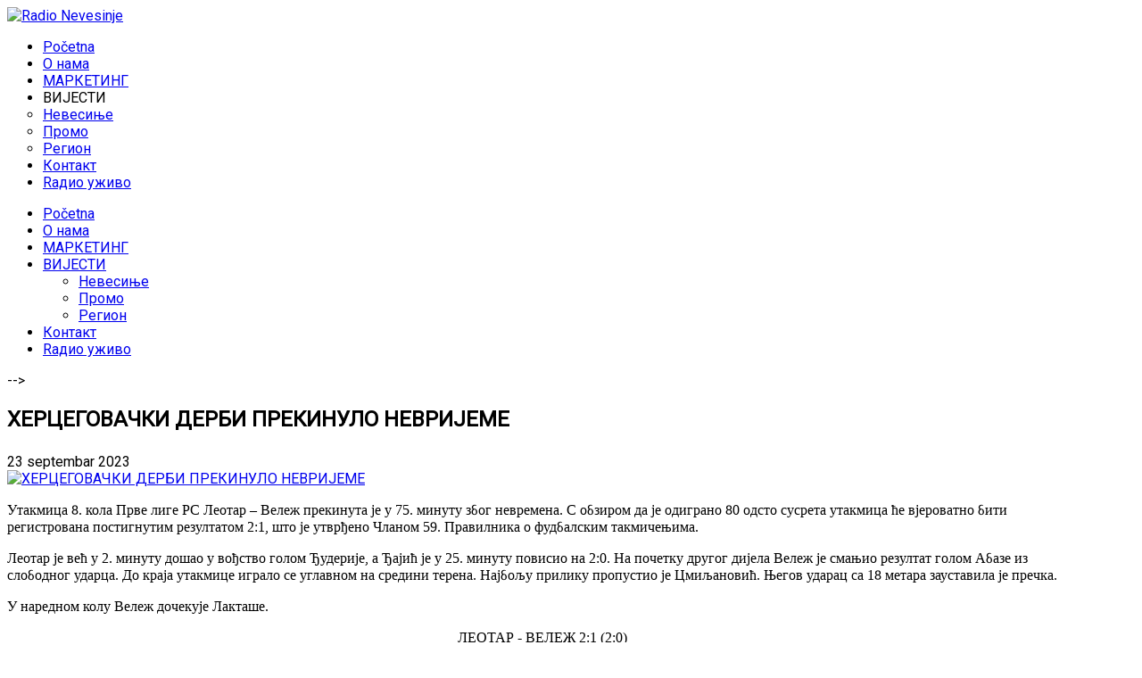

--- FILE ---
content_type: text/html; charset=UTF-8
request_url: http://www.radionevesinje.com/index.php/vijesti/nevesinje/item/8575-hercegovacki-derbi-prekinulo-nevrijeme
body_size: 27901
content:


<!DOCTYPE html>
<html prefix="og: http://ogp.me/ns#"  lang="sr-yu">
<head>
	<base href="http://www.radionevesinje.com/index.php/vijesti/nevesinje/item/8575-hercegovacki-derbi-prekinulo-nevrijeme" />
	<meta http-equiv="content-type" content="text/html; charset=utf-8" />
	<meta name="keywords" content="radio,nevesinje,radio nevesinje,portal" />
	<meta name="title" content="ХЕРЦЕГОВАЧКИ ДЕРБИ ПРЕКИНУЛО НЕВРИЈЕМЕ" />
	<meta property="og:url" content="http://www.radionevesinje.com/index.php/vijesti/nevesinje/item/8575-hercegovacki-derbi-prekinulo-nevrijeme" />
	<meta property="og:title" content="ХЕРЦЕГОВАЧКИ ДЕРБИ ПРЕКИНУЛО НЕВРИЈЕМЕ" />
	<meta property="og:type" content="article" />
	<meta property="og:image" content="http://www.radionevesinje.com/media/k2/items/cache/56e975d758f8b4c8ab132fc425ac34a2_M.jpg" />
	<meta name="image" content="http://www.radionevesinje.com/media/k2/items/cache/56e975d758f8b4c8ab132fc425ac34a2_M.jpg" />
	<meta property="og:description" content="Утакмица 8. кола Прве лиге РС Леотар – Вележ прекинута је у 75. минуту због невремена. С обзиром да је одиграно 80 одсто сусрета утакмица ће вјероватн..." />
	<meta name="description" content="Утакмица 8. кола Прве лиге РС Леотар – Вележ прекинута је у 75. минуту због невремена. С обзиром да је одиграно 80 одсто сусрета утакмица ће вјероватн..." />
	<meta name="generator" content="Radio Nevesinje" />
	<title>ХЕРЦЕГОВАЧКИ ДЕРБИ ПРЕКИНУЛО НЕВРИЈЕМЕ</title>
	<link href="/media/system/css/modal.css?57189b5c3ef4bb7199429d78b47eb68d" rel="stylesheet" type="text/css" />
	<link href="/components/com_k2/css/k2.css" rel="stylesheet" type="text/css" />
	<link href="/plugins/content/jw_disqus/jw_disqus/tmpl/css/template.css" rel="stylesheet" type="text/css" />
	<link href="/templates/system/css/general.css" rel="stylesheet" type="text/css" />
	<link href="/templates/system/css/system.css" rel="stylesheet" type="text/css" />
	<link href="/templates/radionevesinje/asset/bootstrap/css/bootstrap.min.css" rel="stylesheet" type="text/css" />
	<link href="/templates/radionevesinje/css/template-red.css" rel="stylesheet" type="text/css" />
	<link href="/templates/radionevesinje/css/pattern.css" rel="stylesheet" type="text/css" />
	<link href="/templates/radionevesinje/css/jquery.mmenu.all.css" rel="stylesheet" type="text/css" />
	<link href="/templates/radionevesinje/css/your_css.css" rel="stylesheet" type="text/css" />
	<link href="/templates/radionevesinje/asset/fonts/awesome/css/font-awesome.css" rel="stylesheet" type="text/css" />
	<link href="/templates/radionevesinje/css/responsive.css" rel="stylesheet" type="text/css" />
	<link href="http://fonts.googleapis.com/css?family=Roboto" rel="stylesheet" type="text/css" />
	<link href="/plugins/system/ytshortcodes/assets/css/awesome/glyphicon.css" rel="stylesheet" type="text/css" />
	<link href="/plugins/system/ytshortcodes/assets/css/shortcodes.css" rel="stylesheet" type="text/css" />
	<link href="/modules/mod_sj_facebook/assets/css/sjfacebook.css" rel="stylesheet" type="text/css" />
	<style type="text/css">
.container{width:1200px}
		#yt_mainmenu #meganavigator ul.subnavi {
			padding:0;margin:0;
		}
		
	body{font-family:Roboto!important;font-weight:}#yt_mainmenu #moonavigator li.level1 > .item-link, .slide.sj-splash .spl-title{font-family:Roboto!important;font-weight:}h1,h2,h3{font-family:Roboto!important;font-weight:}
	</style>
	<script type="application/json" class="joomla-script-options new">{"csrf.token":"260c4ca51df700469d8e30ba9e3cbf3f","system.paths":{"root":"","base":""}}</script>
	<script src="/media/system/js/mootools-core.js?57189b5c3ef4bb7199429d78b47eb68d" type="text/javascript"></script>
	<script src="/media/system/js/core.js?57189b5c3ef4bb7199429d78b47eb68d" type="text/javascript"></script>
	<script src="/media/system/js/mootools-more.js?57189b5c3ef4bb7199429d78b47eb68d" type="text/javascript"></script>
	<script src="/media/system/js/modal.js?57189b5c3ef4bb7199429d78b47eb68d" type="text/javascript"></script>
	<script src="/media/jui/js/jquery.min.js?57189b5c3ef4bb7199429d78b47eb68d" type="text/javascript"></script>
	<script src="/media/jui/js/jquery-noconflict.js?57189b5c3ef4bb7199429d78b47eb68d" type="text/javascript"></script>
	<script src="/media/jui/js/jquery-migrate.min.js?57189b5c3ef4bb7199429d78b47eb68d" type="text/javascript"></script>
	<script src="/components/com_k2/js/k2.js?v2.6.8&amp;sitepath=/" type="text/javascript"></script>
	<script src="http://www.radionevesinje.com/templates/radionevesinje/asset/bootstrap/js/bootstrap.min.js" type="text/javascript"></script>
	<script src="http://www.radionevesinje.com/templates/radionevesinje/js/keepmenu.js" type="text/javascript"></script>
	<script src="http://www.radionevesinje.com/templates/radionevesinje/js/yt-script.js" type="text/javascript"></script>
	<script src="http://www.radionevesinje.com/templates/radionevesinje/js/jquery.mmenu.min.all.js" type="text/javascript"></script>
	<script src="http://www.radionevesinje.com/templates/radionevesinje/js/touchswipe.min.js" type="text/javascript"></script>
	<script src="http://www.radionevesinje.com/templates/radionevesinje/menusys/class/common/js/jquery.easing.1.3.js" type="text/javascript"></script>
	<script src="http://www.radionevesinje.com/templates/radionevesinje/menusys/class/mega/assets/jquery.megamenu.js" type="text/javascript"></script>
	<script src="http://www.radionevesinje.com/plugins/system/ytshortcodes/assets/js/jquery.prettyPhoto.js" type="text/javascript"></script>
	<script src="http://www.radionevesinje.com/plugins/system/ytshortcodes/assets/js/prettify.js" type="text/javascript"></script>
	<script src="http://www.radionevesinje.com/plugins/system/ytshortcodes/assets/js/shortcodes.js" type="text/javascript"></script>
	<script type="text/javascript">

		jQuery(function($) {
			SqueezeBox.initialize({});
			SqueezeBox.assign($('a.modal').get(), {
				parse: 'rel'
			});
		});

		window.jModalClose = function () {
			SqueezeBox.close();
		};
		
		// Add extra modal close functionality for tinyMCE-based editors
		document.onreadystatechange = function () {
			if (document.readyState == 'interactive' && typeof tinyMCE != 'undefined' && tinyMCE)
			{
				if (typeof window.jModalClose_no_tinyMCE === 'undefined')
				{	
					window.jModalClose_no_tinyMCE = typeof(jModalClose) == 'function'  ?  jModalClose  :  false;
					
					jModalClose = function () {
						if (window.jModalClose_no_tinyMCE) window.jModalClose_no_tinyMCE.apply(this, arguments);
						tinyMCE.activeEditor.windowManager.close();
					};
				}
		
				if (typeof window.SqueezeBoxClose_no_tinyMCE === 'undefined')
				{
					if (typeof(SqueezeBox) == 'undefined')  SqueezeBox = {};
					window.SqueezeBoxClose_no_tinyMCE = typeof(SqueezeBox.close) == 'function'  ?  SqueezeBox.close  :  false;
		
					SqueezeBox.close = function () {
						if (window.SqueezeBoxClose_no_tinyMCE)  window.SqueezeBoxClose_no_tinyMCE.apply(this, arguments);
						tinyMCE.activeEditor.windowManager.close();
					};
				}
			}
		};
		
	</script>
	<script type="text/javascript">
	var TMPL_NAME = "radionevesinje";
	var TMPL_COOKIE = ["bgimage","themecolor","templateLayout","menustyle","activeNotice","typelayout"];
</script>


    <meta name="HandheldFriendly" content="true"/>
	<meta name="format-detection" content="telephone=no">
	<meta name="apple-mobile-web-app-capable" content="YES" />
    <meta http-equiv="content-type" content="text/html; charset=utf-8" />
	
	<!-- META FOR IOS & HANDHELD -->
			<meta name="viewport" content="width=device-width, initial-scale=1.0, user-scalable=yes"/>
		
	<!-- LINK FOR FAVICON -->
			<link rel="icon" type="image/x-icon" href="/images/favicon.ico" />
    	
    <!-- Suport IE8: media query, html5 -->



	
</head>
<body id="bd" class=" " >

	
	<div id="yt_wrapper" class=" ">
		
		<nav id="yt_header" class="block">						<div class="container">
							<div class="row">
								
									<div id="yt_logo" class="col-sm-12"  >
						
			<a class="logo" href="/" title="Radio Nevesinje">
				<img data-placeholder="no" src="http://www.radionevesinje.com/images/logo.png" alt="Radio Nevesinje" style="width:149pxpx;height:50pxpx;"  />
			</a>
           
                </div>
									
							</div>
						</div>
						
                    </nav>			<div id="yt_menuwrap" class="block">						<div class="container">
							<div class="row">
								
									<div id="yt_mainmenu" class="col-md-10 col-sm-8 col-xs-3"  >
			<ul id="meganavigator" class="clearfix navi"><li class="level1 first ">
	<a title="Početna" class="level1 first  item-link" href="http://www.radionevesinje.com/"><span class="menu-title">Početna</span></a>	
	</li>

<li class="level1 ">
	<a title="O нама" class="level1  item-link" href="/index.php/o-nama"><span class="menu-title">O нама</span></a>	
	</li>

<li class="level1 ">
	<a title="МАРКЕТИНГ" class="level1  item-link" href="/index.php/marketing"><span class="menu-title">МАРКЕТИНГ</span></a>	
	</li>

<li class="active level1 havechild ">
	<div title="ВИЈЕСТИ" class="active level1 havechild  item-link separator"><span class="menu-title">ВИЈЕСТИ</span><i class="fa fa-caret-down"></i></div>	
			<!-- open mega-content div -->
		<div class="level2 menu mega-content" >
			<div class="mega-content-inner clearfix" >
			
				
									<div class="mega-col first one" >
						<ul class="subnavi level2"><li class="active level2 first ">
	<a title="Невесиње" class="active level2 first  item-link" href="/index.php/vijesti/nevesinje"><span class="menu-title">Невесиње</span></a>	
	</li>

<li class="level2 ">
	<a title="Промо" class="level2  item-link" href="/index.php/vijesti/promo"><span class="menu-title">Промо</span></a>	
	</li>

<li class="level2 last ">
	<a title="Регион" class="level2 last  item-link" href="/index.php/vijesti/region"><span class="menu-title">Регион</span></a>	
	</li>

</ul>					</div>
							</div>
		</div>
		</li>

<li class="level1 ">
	<a title="Контакт" class="level1  item-link" href="/index.php/kontakt"><span class="menu-title">Контакт</span></a>	
	</li>

<li class="level1 last ">
	<a title="Rадио уживо" class="level1 last  item-link" href="/index.php/r-di-uziv"><span class="menu-title">Rадио уживо</span></a>	
	</li>

</ul>	<script type="text/javascript">
				jQuery(function($){
            $('#meganavigator').megamenu({ 
            	'wrap':'#yt_menuwrap .container',
            	'easing': 'easeInOutCirc',
				'justify': 'left',
				'mm_timeout': '150'
            });
	    });
		
	</script>
	
		<div id="yt-responivemenu" class="yt-resmenu ">
			<a  href="#yt-off-resmenu">
				<i class="fa fa-bars"></i>
			</a>
			<div id="yt_resmenu_sidebar" class="hidden">
				<ul class=" blank">
			    <li><a title="Početna" href='http://www.radionevesinje.com/'>Početna</a>        </li>
        <li><a title="O нама" href='/index.php/o-nama'>O нама</a>        </li>
        <li><a title="МАРКЕТИНГ" href='/index.php/marketing'>МАРКЕТИНГ</a>        </li>
        <li><a title="ВИЈЕСТИ" href="#1">ВИЈЕСТИ</a>            <ul class="nav">
            <li><a title="Невесиње" href='/index.php/vijesti/nevesinje' class="active">Невесиње</a>        </li>
        <li><a title="Промо" href='/index.php/vijesti/promo'>Промо</a>        </li>
        <li><a title="Регион" href='/index.php/vijesti/region'>Регион</a>        </li>
                </ul></li>
            <li><a title="Контакт" href='/index.php/kontakt'>Контакт</a>        </li>
        <li><a title="Rадио уживо" href='/index.php/r-di-uziv'>Rадио уживо</a>        </li>
    				</ul>
			</div>
			<script type="text/javascript">
				jQuery(document).ready(function($){
					if($('#yt-off-resmenu ')){
						$('#yt-off-resmenu').html($('#yt_resmenu_sidebar').html());
						$("#yt_resmenu_sidebar").remove();
					}
					$('#yt-off-resmenu').mmenu({});

				});
			</script>
		</div>
	        </div>
				<div id="social"  class="col-md-2 col-sm-4 col-xs-9" >
			    		<div class="module  social-menu clearfix">
	    	    <div class="modcontent clearfix">
			
<div class="social"><div class="yt-socialbt"><a data-placement="top" target="_blank" class="sb rss default   " title="Radio Nevesinje" href="#"><i class="fa fa-rss"></i></a></div> <div class="yt-socialbt"><a data-placement="top" target="_blank" class="sb facebook default   " title="Facebook" href="https://www.facebook.com/Radio-Nevesinje-175180065945036/"><i class="fa fa-facebook"></i></a></div></div>
	    </div>
	</div>
    
		</div>
									
							</div>
						</div>
						
                    </div>			<section id="content" class="    block">						
						<div  class="container">
							<div  class="row">
								
									<div id="content_main" class="col-md-9 col-sm-12"><div class="content-main-inner ">			<div id="system-message-container">
	</div>

                  <div id="yt_component">
             

<!-- Start K2 Item Layout -->
<span id="startOfPageId8575"></span>

<div id="k2Container" class="itemView">

	<!-- Plugins: BeforeDisplay -->
	
	<!-- K2 Plugins: K2BeforeDisplay -->
			-->
	<div class="itemHeader">
	  	  <!-- Item title -->
	  <h2 class="itemTitle">
					<div class="me-inline">
	  	ХЕРЦЕГОВАЧКИ ДЕРБИ ПРЕКИНУЛО НЕВРИЈЕМЕ		</div>
	  			
					</ul>
		<ul style="text-align: inherit;">
			
	  </h2>
	  
		

  </div>

  <!-- Plugins: AfterDisplayTitle -->
  
  <!-- K2 Plugins: K2AfterDisplayTitle -->
  
	  <div class="itemToolbar">
		<div class="icon-item action">
						<!-- Date created -->
			<span class="itemDateCreated me-inline">
				</i> 23 septembar 2023			</span>
												
		</div>	
		
  </div>
	
	

  <div class="itemBody">

	  <!-- Plugins: BeforeDisplayContent -->
	  
	  <!-- K2 Plugins: K2BeforeDisplayContent -->
	  	
		<!-- Item Image -->
	<div class="itemImageBlock">
		<div class="itemImage">
		      <span class="itemImage">
			      <a class="" data-rel="prettyPhoto" href="/media/k2/items/cache/56e975d758f8b4c8ab132fc425ac34a2_XL.jpg" title="Кликните да погледате слику">
				      <img src="/media/k2/items/cache/56e975d758f8b4c8ab132fc425ac34a2_XL.jpg" alt="ХЕРЦЕГОВАЧКИ ДЕРБИ ПРЕКИНУЛО НЕВРИЈЕМЕ" />			      </a>
		      </span>
		</div>

		
		
		<div class="clr"></div>
	</div>
			  	  <!-- Item text -->
	  <div class="itemFullText">
	  	<p><span style="font-size: 12pt; font-family: 'times new roman', times;">Утакмица 8. кола Прве лиге РС Леотар – Вележ прекинута је у 75. минуту због невремена. С обзиром да је одиграно 80 одсто сусрета утакмица ће вјероватно бити регистрована постигнутим резултатом 2:1, што је утврђено Чланом 59. Правилника о фудбалским такмичењима.</span></p>
<p><span style="font-size: 12pt; font-family: 'times new roman', times;">Леотар је већ у 2. минуту дошао у вођство голом Ђудерије, а Ђајић је у 25. минуту повисио на 2:0. На почетку другог дијела Вележ је смањио резултат голом Абазе из слободног ударца. До краја утакмице играло се углавном на средини терена. Најбољу прилику пропустио је Цмиљановић. Његов ударац са 18 метара зауставила је пречка.</span></p>
<p><span style="font-size: 12pt; font-family: 'times new roman', times;">У наредном колу Вележ дочекује Лакташе.</span></p>
<p style="text-align: center;"><span style="font-size: 12pt; font-family: 'times new roman', times;">ЛЕОТАР - ВЕЛЕЖ 2:1 (2:0)</span></p>
<p><span style="font-size: 12pt; font-family: 'times new roman', times;">ЛЕОТАР: Перишић, Миловић, Глоговац, Цмиљановић, Бабић, Ђудерија, Милић, Ђајић, Леко, Шушњар, Пенић.</span></p>
<p><span style="font-size: 12pt; font-family: 'times new roman', times;">ВЕЛЕЖ : Вукановић, Ботић, Абаза, Петковић, Анђеловић, Поповић, Реповић, Драшковић, Лусио, С. Продановић, Гутић.&nbsp;</span></p>
<p><img src="/images/Leo_Vel_2.jpg" alt="Leo Vel 2" /></p>	  </div>
	  
		<div class="clr"></div>

	  	  <!-- Plugins: AfterDisplayContent -->
	  
	  <!-- K2 Plugins: K2AfterDisplayContent -->
	  
	  <div class="clr"></div>
  </div>
    <div class="itemLinks">
			<!-- Social sharing -->
		<div class="itemSocialSharing">
	
			<!-- Go to www.addthis.com/dashboard to customize your tools -->
			<div class="addthis_native_toolbox"></div>
			<!-- Go to www.addthis.com/dashboard to customize your tools -->
			<script type="text/javascript" src="//s7.addthis.com/js/300/addthis_widget.js#pubid=ra-4f89a9d74637536f" async></script>
			
			<div class="clr"></div>
		</div>
			  
	  
		<div class="clr"></div>
  </div>
     
  

 
	
  
	<div class="clr"></div>

  
  
      <!-- Item navigation 
  <div class="itemNavigation">
  	<span class="itemNavigationTitle"></span>

				<a class="itemPrevious" href="/index.php/vijesti/nevesinje/item/8572-vlada-srbije-darovala-nevesinjsku-osnovnu-skolu">
			&laquo; 		</a>
		
				<a class="itemNext" href="/index.php/vijesti/nevesinje/item/8576-poraz-odbojkasica-veleza-na-otvaranju-nove-sezone">
			 &raquo;
		</a>
		
  </div>
  -->
  
  <!-- Plugins: AfterDisplay -->
  
  <!-- K2 Plugins: K2AfterDisplay -->
  
  
 
		<div class="itemBackToTop">
		<a class="k2Anchor" href="/index.php/vijesti/nevesinje/item/8575-hercegovacki-derbi-prekinulo-nevrijeme#startOfPageId8575">
					</a>
	</div>
	
	<div class="clr"></div>
</div>
<!-- End K2 Item Layout -->

<!-- JoomlaWorks "K2" (v2.6.8) | Learn more about K2 at http://getk2.org -->


        </div>
		  </div></div> <aside id="content_right" class="col-md-3 col-sm-12">		<div id="right"   class="col-sm-12" >
			    		<div class="module  clearfix">
	    	    <div class="modcontent clearfix">
			
<p><img src="/images/radio.png" alt="radio" /></p>
<p>&nbsp;</p>
<iframe src="https://radio.dukahosting.com/cp/widgets/player/single/?p=8162" height="110" width="100%" scrolling="no" style="border:none;"></iframe>
	    </div>
	</div>
        		<div class="module  like-us clearfix">
	    		    <h3 class="modtitle">
		    Facebook<span class="title-color"></span>		    </h3>
	    	    <div class="modcontent clearfix">
			


	<div class="sj_facebook-nav">
		<iframe src="http://www.facebook.com/plugins/likebox.php?href=https://www.facebook.com/Radio-Nevesinje-175180065945036&amp;connections=12&amp;header=true&amp;height=320" style="overflow:hidden;border:1px solid ;width:100%;height:320px;"></iframe>	</div>
	
	    </div>
	</div>
        		<div class="module  clearfix">
	    	    <div class="modcontent clearfix">
			
<div><a href="https://opstinanevesinje.rs.ba/"><img src="/images/Veliki_grb.JPG" alt="Veliki grb" width="252" height="258" /></a></div>
<div>&nbsp;</div>
<div><a href="https://www.kodmitra.com/"><img src="/images/Kod_Mitra.jpg" alt="Kod Mitra" width="250" height="61" /></a>
<div>&nbsp;</div>
<div>&nbsp;</div>
<div>&nbsp;</div>
<div><a href="https://adrianet.ba/"><img src="/images/logo.jpg" alt="logo" width="251" height="41" /></a>
<div>&nbsp;</div>
<div>&nbsp;</div>
<div>&nbsp;</div>
<div>&nbsp;</div>
</div>
</div>
<div>&nbsp;</div>
<div><a href="https://eparhija-zahumskohercegovacka.org/"><img src="/images/LOGO-GRAFIKA-I-PRIMORSKIH-NOVO.jpg" alt="LOGO GRAFIKA I PRIMORSKIH NOVO" width="251" height="99" /></a>
<div>&nbsp;</div>
<div>&nbsp;</div>
</div>
<div>
<div>&nbsp;&nbsp;</div>
</div>
<div><a href="http://www.nevesinje.fuzija.rs/" target="_blank" rel="noopener noreferrer"><img src="/images/Udruzenje-Nevesinjaca-u-Beogradu-GRB1.jpg" alt="Udruzenje Nevesinjaca u Beogradu GRB1" width="240" height="241" /></a>
<div>
<div>&nbsp;</div>
<div><a href="https://domzdravljanevesinje.com/"><img src="/images/DZ.png" alt="DZ" width="241" height="134" /></a><br />
<div><a href="https://www.osnevesinje.org/"><img src="/images/logo_OS.png" alt="logo OS" width="238" height="238" /></a>
<div>&nbsp;</div>
</div>
</div>
</div>
</div>
<div>
<div></div>
<div><br />
<div>
<div>&nbsp;<a href="https://www.facebook.com/kcnevesinje/"><img src="/images/Centar_za_kulturu.jpg" alt="Centar za kulturu" width="244" height="129" /></a>
<div></div>
</div>
<div></div>
</div>
</div>
</div>
	    </div>
	</div>
        		<div class="module  clearfix">
	    	    <div class="modcontent clearfix">
			
<p><a href="http://www.xnekretnine.com" target="_blank" rel="noopener"><img src="/images/xnekretninecom.png" alt="xnekretninecom" width="270" /></a></p>
	    </div>
	</div>
    
		</div>
		</aside>     								
							</div >
						</div >
						
                    </section>					<section id="yt_spotlight4" class="block">						<div class="container">
							<div class="row">
								
									<div id="bottom1"  class="col-md-3 col-sm-12 col-xs-12" >
			    		<div class="module  bottom-contact clearfix">
	    	    <div class="modcontent clearfix">
			
<p>&nbsp;</p>
<p>ЈУ Центар за информисање и културу<br />Радио Невесиње</p>
	    </div>
	</div>
    
		</div>
				<div id="bottom2"  class="col-md-3 col-sm-4 col-xs-12" >
			    		<div class="module  clearfix">
	    		    <h3 class="modtitle">
		    Kontakt<span class="title-color"> info</span>		    </h3>
	    	    <div class="modcontent clearfix">
			
<p><span style="font-size: 12pt; font-family: 'times new roman', times;">Немањића бб,88280 Невесиње</span><br /><span style="font-size: 12pt; font-family: 'times new roman', times;">Република Српска</span></p>
<p><span style="font-size: 12pt; font-family: 'times new roman', times;">Tel: 059 601 394, Fax: 059 601 455</span></p>
<p><br /><span style="font-size: 12pt; font-family: 'times new roman', times;">E-mail: radionevesinje@hotmail.com</span></p>
	    </div>
	</div>
    
		</div>
				<div id="bottom3"  class="col-md-3 col-sm-4 col-xs-12" >
			    		<div class="module  clearfix">
	    		    <h3 class="modtitle">
		    ID<span class="title-color"> PDV</span>		    </h3>
	    	    <div class="modcontent clearfix">
			
<p>Матични број: 01805053 <br />Рј. суда: RU-1-264-00 <br />ИД број : 4401396050004 <br /><br /></p>
	    </div>
	</div>
    
		</div>
				<div id="bottom4"  class="col-md-3 col-sm-4 col-xs-12" >
			    		<div class="module  clearfix">
	    		    <h3 class="modtitle">
		    Žiro<span class="title-color"> Računi</span>		    </h3>
	    	    <div class="modcontent clearfix">
			
<p><span style="font-size: 10pt;">Рачун јавних прихода:&nbsp;5520060001233609</span></p>
<p><span style="font-size: 10pt;">Врста прихода: 722591</span></p>
<p><span style="font-size: 10pt;">Буџетска организација:0069520</span></p>
	    </div>
	</div>
    
		</div>
									
							</div>
						</div>
						
                    </section>			<footer id="yt_footer" class="block">						<div class="container">
							<div class="row">
								
									<div id="yt_copyright" class="col-sm-12"  >
					
       
		
				
					<div class="copyright">
				Copyright © 2026 Radio Nevesinje. Sva prava zadržana.			</div>
				
		<!-- 
        You CAN NOT remove (or unreadable) those links without permission. Removing the link and template sponsor Please visit skynet.ba or contact with e-mail (info@skynet.ba) If you don't want to link back to skynet.ba, you can always pay a link removal donation. This will allow you to use the template link free on one domain name. Also, kindly send me the site's url so I can include it on my list of verified users. 
        -->
		<div class="designby copyright_middle">
			Designed by <a target="_blank" title="SkyNet Solutions" href="http://www.skynet.ba">SkyNet Solutions</a>
		</div>
			
        		
                </div>
									
							</div>
						</div>
						
                    </footer>			        <script type="text/javascript">
	jQuery(document).ready(function($){
		 $(".yt-resmenu").addClass("hidden-lg hidden-md");
	});
</script>

<script type="text/javascript">
	jQuery(document).ready(function($){
		/* Begin: add class pattern for element */
		var bodybgimage = 'pattern8';
				/* End: add class pattern for element */
	});
</script>

	
	<a id="yt-totop" class="backtotop" href="#"><i class="fa fa-angle-up"></i></a>
    <script type="text/javascript">
        jQuery(".backtotop").addClass("hidden-top");
			jQuery(window).scroll(function () {
			if (jQuery(this).scrollTop() === 0) {
				jQuery(".backtotop").addClass("hidden-top")
			} else {
				jQuery(".backtotop").removeClass("hidden-top")
			}
		});

		jQuery('.backtotop').click(function () {
			jQuery('body,html').animate({
					scrollTop:0
				}, 1200);
			return false;
		});
    </script>


		
	</div>
	
			<div id="yt-off-resmenu"></div>
		
	
<script  type="text/javascript">
						function jSelectShortcode(text) {
							jQuery("#yt_shorcodes").removeClass("open");
							text = text.replace(/'/g, '"');
							
							//1.Editor Content
							if(document.getElementById('jform_articletext') != null) {
								jInsertEditorText(text, 'jform_articletext');
							}
							if(document.getElementById('jform_description') != null) {
								jInsertEditorText(text, 'jform_description');
							}
							
							//2.Editor K2
							if(document.getElementById('description') != null) {
								jInsertEditorText(text, 'description');
							}
							if(document.getElementById('text') != null) {
								jInsertEditorText(text, 'text');
							}
							
							//3.Editor VirtueMart 
							if(document.getElementById('category_description') != null) {
								jInsertEditorText(text, 'category_description');
							}
							if(document.getElementById('product_desc') != null) {
								jInsertEditorText(text, 'product_desc');
							}
							
							//4.Editor Contact
							if(document.getElementById('jform_misc') != null) {
								jInsertEditorText(text, 'jform_misc');
							}
							
							//5.Editor Easyblog
							if(document.getElementById('write_content') != null) {
								jInsertEditorText(text, 'write_content');
							}
							
							//6.Editor Joomshoping
							if(document.getElementById('description1') != null) {
								jInsertEditorText(text, 'description1');
							}
							
							//6.Editor HTML
							if(document.getElementById('jform_content_ifr') != null) {
								jInsertEditorText(text, 'jform_content_ifr');
							}
							
							SqueezeBox.close();
						}
				   </script></body>
</html>

--- FILE ---
content_type: text/html;charset=UTF-8
request_url: https://radio.dukahosting.com/cp/widgets/player/single/nowplay.php
body_size: 78
content:
Hladno Pivo - Samo za taj osjecaj</body></html>

--- FILE ---
content_type: text/html;charset=UTF-8
request_url: https://radio.dukahosting.com/cp/widgets/player/single/art.php
body_size: 482985
content:
<img src="[data-uri]" width = '102' height='102' border='0' style='border-radius: 10px 0 0 10px;'>